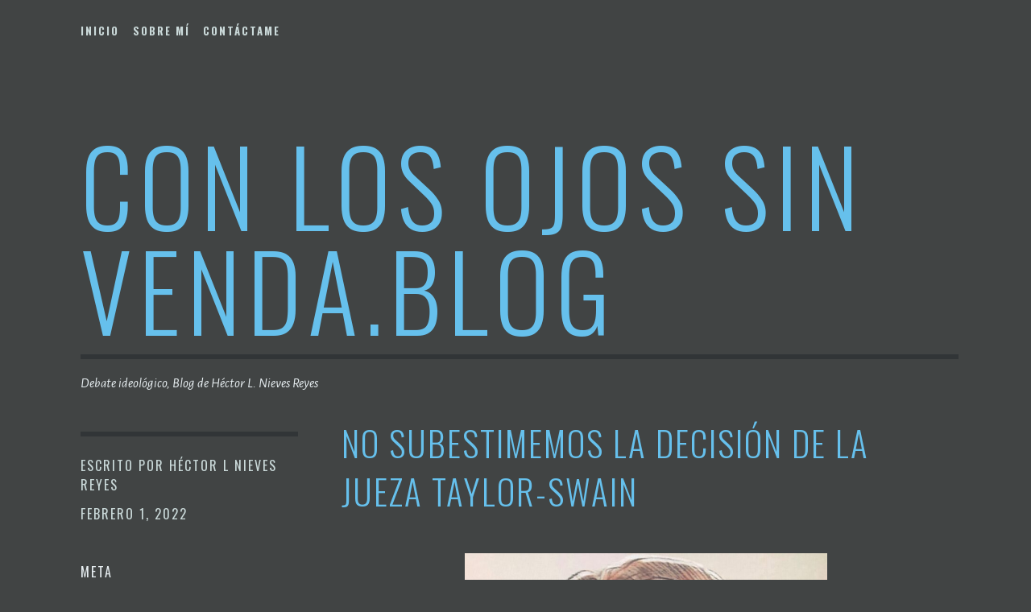

--- FILE ---
content_type: text/html; charset=UTF-8
request_url: http://conlosojossinvenda.blog/no-subestimemos-la-decision-de-la-jueza-taylor-swain/
body_size: 9010
content:
<!DOCTYPE html>
<html lang="es">
<head>
<meta charset="UTF-8">
<meta name="viewport" content="width=device-width, initial-scale=1">
<link rel="profile" href="http://gmpg.org/xfn/11">
<link rel="pingback" href="http://conlosojossinvenda.blog/xmlrpc.php">

<title>No subestimemos la decisión de la Jueza Taylor-Swain &#8211; Con los ojos sin venda.blog</title>
<meta name='robots' content='max-image-preview:large' />
<link rel='dns-prefetch' href='//fonts.googleapis.com' />
<link rel='dns-prefetch' href='//s.w.org' />
<link rel="alternate" type="application/rss+xml" title="Con los ojos sin venda.blog &raquo; Feed" href="http://conlosojossinvenda.blog/feed/" />
<link rel="alternate" type="application/rss+xml" title="Con los ojos sin venda.blog &raquo; Feed de los comentarios" href="http://conlosojossinvenda.blog/comments/feed/" />
<link rel="alternate" type="application/rss+xml" title="Con los ojos sin venda.blog &raquo; Comentario No subestimemos la decisión de la Jueza Taylor-Swain del feed" href="http://conlosojossinvenda.blog/no-subestimemos-la-decision-de-la-jueza-taylor-swain/feed/" />
		<!-- This site uses the Google Analytics by ExactMetrics plugin v8.10.2 - Using Analytics tracking - https://www.exactmetrics.com/ -->
		<!-- Nota: ExactMetrics no está actualmente configurado en este sitio. El dueño del sitio necesita identificarse usando su cuenta de Google Analytics en el panel de ajustes de ExactMetrics. -->
					<!-- No tracking code set -->
				<!-- / Google Analytics by ExactMetrics -->
				<script type="text/javascript">
			window._wpemojiSettings = {"baseUrl":"https:\/\/s.w.org\/images\/core\/emoji\/13.1.0\/72x72\/","ext":".png","svgUrl":"https:\/\/s.w.org\/images\/core\/emoji\/13.1.0\/svg\/","svgExt":".svg","source":{"concatemoji":"http:\/\/conlosojossinvenda.blog\/wp-includes\/js\/wp-emoji-release.min.js?ver=5.8.12"}};
			!function(e,a,t){var n,r,o,i=a.createElement("canvas"),p=i.getContext&&i.getContext("2d");function s(e,t){var a=String.fromCharCode;p.clearRect(0,0,i.width,i.height),p.fillText(a.apply(this,e),0,0);e=i.toDataURL();return p.clearRect(0,0,i.width,i.height),p.fillText(a.apply(this,t),0,0),e===i.toDataURL()}function c(e){var t=a.createElement("script");t.src=e,t.defer=t.type="text/javascript",a.getElementsByTagName("head")[0].appendChild(t)}for(o=Array("flag","emoji"),t.supports={everything:!0,everythingExceptFlag:!0},r=0;r<o.length;r++)t.supports[o[r]]=function(e){if(!p||!p.fillText)return!1;switch(p.textBaseline="top",p.font="600 32px Arial",e){case"flag":return s([127987,65039,8205,9895,65039],[127987,65039,8203,9895,65039])?!1:!s([55356,56826,55356,56819],[55356,56826,8203,55356,56819])&&!s([55356,57332,56128,56423,56128,56418,56128,56421,56128,56430,56128,56423,56128,56447],[55356,57332,8203,56128,56423,8203,56128,56418,8203,56128,56421,8203,56128,56430,8203,56128,56423,8203,56128,56447]);case"emoji":return!s([10084,65039,8205,55357,56613],[10084,65039,8203,55357,56613])}return!1}(o[r]),t.supports.everything=t.supports.everything&&t.supports[o[r]],"flag"!==o[r]&&(t.supports.everythingExceptFlag=t.supports.everythingExceptFlag&&t.supports[o[r]]);t.supports.everythingExceptFlag=t.supports.everythingExceptFlag&&!t.supports.flag,t.DOMReady=!1,t.readyCallback=function(){t.DOMReady=!0},t.supports.everything||(n=function(){t.readyCallback()},a.addEventListener?(a.addEventListener("DOMContentLoaded",n,!1),e.addEventListener("load",n,!1)):(e.attachEvent("onload",n),a.attachEvent("onreadystatechange",function(){"complete"===a.readyState&&t.readyCallback()})),(n=t.source||{}).concatemoji?c(n.concatemoji):n.wpemoji&&n.twemoji&&(c(n.twemoji),c(n.wpemoji)))}(window,document,window._wpemojiSettings);
		</script>
		<style type="text/css">
img.wp-smiley,
img.emoji {
	display: inline !important;
	border: none !important;
	box-shadow: none !important;
	height: 1em !important;
	width: 1em !important;
	margin: 0 .07em !important;
	vertical-align: -0.1em !important;
	background: none !important;
	padding: 0 !important;
}
</style>
	<link rel='stylesheet' id='wp-block-library-css'  href='http://conlosojossinvenda.blog/wp-includes/css/dist/block-library/style.min.css?ver=5.8.12' type='text/css' media='all' />
<link rel='stylesheet' id='font-awesome-css'  href='http://conlosojossinvenda.blog/wp-content/plugins/contact-widgets/assets/css/font-awesome.min.css?ver=4.7.0' type='text/css' media='all' />
<link rel='stylesheet' id='SFSImainCss-css'  href='http://conlosojossinvenda.blog/wp-content/plugins/ultimate-social-media-icons/css/sfsi-style.css?ver=2.9.6' type='text/css' media='all' />
<link rel='stylesheet' id='wp-components-css'  href='http://conlosojossinvenda.blog/wp-includes/css/dist/components/style.min.css?ver=5.8.12' type='text/css' media='all' />
<link rel='stylesheet' id='godaddy-styles-css'  href='http://conlosojossinvenda.blog/wp-content/plugins/coblocks/includes/Dependencies/GoDaddy/Styles/build/latest.css?ver=0.4.2' type='text/css' media='all' />
<link rel='stylesheet' id='escutcheon-style-css'  href='http://conlosojossinvenda.blog/wp-content/themes/escutcheon/style.css?ver=5.8.12' type='text/css' media='all' />
<link rel='stylesheet' id='genericons-css'  href='http://conlosojossinvenda.blog/wp-content/plugins/jetpack/_inc/genericons/genericons/genericons.css?ver=3.1' type='text/css' media='all' />
<link rel='stylesheet' id='escutcheon-fonts-css'  href='https://fonts.googleapis.com/css?family=Oswald%3A400%2C300%2C700%7CAlegreya+Sans%3A400%2C400italic%2C700%2C700italic&#038;subset=latin%2Clatin-ext' type='text/css' media='all' />
<link rel='stylesheet' id='wpcw-css'  href='http://conlosojossinvenda.blog/wp-content/plugins/contact-widgets/assets/css/style.min.css?ver=1.0.1' type='text/css' media='all' />
<script type='text/javascript' src='http://conlosojossinvenda.blog/wp-includes/js/jquery/jquery.min.js?ver=3.6.0' id='jquery-core-js'></script>
<script type='text/javascript' src='http://conlosojossinvenda.blog/wp-includes/js/jquery/jquery-migrate.min.js?ver=3.3.2' id='jquery-migrate-js'></script>
<link rel="https://api.w.org/" href="http://conlosojossinvenda.blog/wp-json/" /><link rel="alternate" type="application/json" href="http://conlosojossinvenda.blog/wp-json/wp/v2/posts/1560" /><link rel="EditURI" type="application/rsd+xml" title="RSD" href="http://conlosojossinvenda.blog/xmlrpc.php?rsd" />
<link rel="wlwmanifest" type="application/wlwmanifest+xml" href="http://conlosojossinvenda.blog/wp-includes/wlwmanifest.xml" /> 
<meta name="generator" content="WordPress 5.8.12" />
<link rel="canonical" href="http://conlosojossinvenda.blog/no-subestimemos-la-decision-de-la-jueza-taylor-swain/" />
<link rel='shortlink' href='http://conlosojossinvenda.blog/?p=1560' />
<link rel="alternate" type="application/json+oembed" href="http://conlosojossinvenda.blog/wp-json/oembed/1.0/embed?url=http%3A%2F%2Fconlosojossinvenda.blog%2Fno-subestimemos-la-decision-de-la-jueza-taylor-swain%2F" />
<link rel="alternate" type="text/xml+oembed" href="http://conlosojossinvenda.blog/wp-json/oembed/1.0/embed?url=http%3A%2F%2Fconlosojossinvenda.blog%2Fno-subestimemos-la-decision-de-la-jueza-taylor-swain%2F&#038;format=xml" />
<meta name="follow.[base64]" content="Mb5xjwQvbFQfY9B9fEU1"/><style type="text/css" id="custom-background-css">
body.custom-background { background-color: #414444; }
</style>
	</head>

<body class="post-template-default single single-post postid-1560 single-format-standard custom-background sfsi_actvite_theme_default group-blog">
<div id="page" class="hfeed site">
	<a class="skip-link screen-reader-text" href="#content">Saltar al contenido</a>

	<header id="masthead" class="site-header" role="banner">
		<div class="navigation-wrapper">
						<nav id="site-navigation" class="main-navigation" role="navigation">
				<button class="menu-toggle" aria-controls="primary-menu" aria-expanded="false">Menu</button>
				<div class="menu-primary-menu-container"><ul id="menu-primary-menu" class="menu"><li id="menu-item-15" class="menu-item menu-item-type-custom menu-item-object-custom menu-item-home menu-item-15"><a href="http://conlosojossinvenda.blog">Inicio</a></li>
<li id="menu-item-13" class="menu-item menu-item-type-post_type menu-item-object-page menu-item-13"><a href="http://conlosojossinvenda.blog/about/">Sobre mí</a></li>
<li id="menu-item-12" class="menu-item menu-item-type-post_type menu-item-object-page menu-item-12"><a href="http://conlosojossinvenda.blog/contact/">Contáctame</a></li>
</ul></div>			</nav><!-- #site-navigation -->
		</div>

		<div class="site-branding">
									<h1 class="site-title"><a href="http://conlosojossinvenda.blog/" rel="home">Con los ojos sin venda.blog</a></h1>
			<h2 class="site-description">Debate ideol&oacute;gico, Blog de H&eacute;ctor L. Nieves Reyes</h2>
		</div><!-- .site-branding -->

	</header><!-- #masthead -->

	<div id="content" class="site-content">
	<div id="primary" class="content-area">
		<main id="main" class="site-main" role="main">

		
				<article id="post-1560" class="post-1560 post type-post status-publish format-standard hentry category-uncategorized tag-decision-jueza-taylor-swain tag-deuda-publica-de-p-r tag-plan-de-ajuste-de-deuda">

		<header class="entry-header">
			<div class="entry-meta">
				<span class="byline"> Escrito por <span class="author vcard"><a class="url fn n" href="http://conlosojossinvenda.blog/author/hector-l-nieves-reyes/">Héctor L Nieves Reyes</a></span></span><span class="posted-on"><a href="http://conlosojossinvenda.blog/no-subestimemos-la-decision-de-la-jueza-taylor-swain/" rel="bookmark"><time class="entry-date published" datetime="2022-02-01T20:04:05-04:00">febrero 1, 2022</time><time class="updated" datetime="2022-02-02T04:33:07-04:00">febrero 2, 2022</time></a></span>			</div><!-- .entry-meta -->
			<h1 class="entry-title">No subestimemos la decisión de la Jueza Taylor-Swain</h1>		</header><!-- .entry-header -->

		
		<div class="entry-wrapper">

			<div class="entry-content">
				<p><img loading="lazy" class=" wp-image-1480 aligncenter" src="http://conlosojossinvenda.blog/wp-content/uploads/2021/10/Juez-Taylor-Swain-271x300.jpg" alt="" width="450" height="498" srcset="http://conlosojossinvenda.blog/wp-content/uploads/2021/10/Juez-Taylor-Swain-271x300.jpg 271w, http://conlosojossinvenda.blog/wp-content/uploads/2021/10/Juez-Taylor-Swain-925x1024.jpg 925w, http://conlosojossinvenda.blog/wp-content/uploads/2021/10/Juez-Taylor-Swain-768x850.jpg 768w, http://conlosojossinvenda.blog/wp-content/uploads/2021/10/Juez-Taylor-Swain-1388x1536.jpg 1388w, http://conlosojossinvenda.blog/wp-content/uploads/2021/10/Juez-Taylor-Swain-1250x1384.jpg 1250w, http://conlosojossinvenda.blog/wp-content/uploads/2021/10/Juez-Taylor-Swain-181x200.jpg 181w, http://conlosojossinvenda.blog/wp-content/uploads/2021/10/Juez-Taylor-Swain.jpg 1684w" sizes="(max-width: 450px) 100vw, 450px" /></p>
<p>Usa la metáfora que más te guste, es como un terremoto, es una réplica, son vientos huracanados, son misiles financieros la decisión de la Jueza Taylor-Swain del pasado martes. La onda expansiva de esta decisión impacta a todo un pueblo, incluyendo maestros y pensionados, como ya se ha discutido.  Afecta el presente y futuro inmediato de los estudiantes universitarios, al sistema-U.P.R., provocará éxodo de profesionales, enfermeras, médicos, jóvenes bien preparados, a nuestros niños y nuestros mayores, a todos aquellos dependientes de servicios estatales, las canchas y estadios serán abandonados por falta de fondos públicos, la infraestructura pública no será atendida como es debido, habrá más pérdidas de empleos públicos y privados, se registrarán alzas en pagos de agua, luz y peajes por el uso de autopistas y tramos de carreteras, en los fletes, aumento en los precios de las mercancías, aumento en la ejecución de hipotecas, aumento de la deuda privada como efecto pivote o dominó.  Jóvenes que no encontrarán incentivos para estudiar ante la precarización de la educación pública, primaria y universitaria, otros tendrán que asumir deuda para culminar sus estudios, la austeridad afectará los servicios médicos, la mercantilización de bienes comunes y públicos, playas, costas y ante la crisis promover a la Isla como paraíso fiscal, etc. etc. etc.</p>
<p>Esta decisión que ha sido subestimada traerá un impacto enorme en nuestra calidad de vida y aún muchos no lo pueden ver, porque empezando por el gobierno, responden a estos intereses cuando en teoría el estado debería ser el defensor del bien común.   Cuando este estado muta hacia uno neo-liberalizado solo tiene como meta la defensa de los intereses del capital financiero.</p>
<p>Una vez más estamos ante una coyuntura que lo social, la economía de la deuda y la descolonización no se pueden disociar, van cogidas de la mano.  Cuando exigimos la descolonización de Puerto Rico y su derecho a la independencia también cuestionamos la forma cómo producimos y distribuimos, cómo nos organizamos y nos organizaremos materialmente y cómo repartiremos los panes y los peces, desde ya podemos empezar a plantearnos la sociedad a la cual aspiramos.</p>
<p>Algo tenemos que tener claro; la decisión de la Jueza Tailor-Swain nos afecta a todos aquellos que no vivimos del capital, desde luego, y esa es la mayoría, el 99% de la población, la minoría, el 1% no le afecta, claro que la vitorearán, gritarán ¡Qué viva la Ley PROMESA! ¡Qué viva la Junta de Control Fiscal (JCS)! Para sus intereses la Jueza traída de Brooklyn es su divina pastora, como decía Manuel Rivera Morales.</p>
<p>Tenemos muchas tareas de resistencia y organizativas por realizar, la primera es entender las consecuencias de la decisión Taylor-Swain para las mayorías de nuestro pueblo, nos provocará austeridad y pobreza. El Plan de Ajuste de la Deuda (PAD) es un dramático y beneficioso rescate de la banca privada con dineros públicos y los fondos de pensiones.  Las consecuencias implican la sobreexplotación de nuestro pueblo.</p>
<div class='sfsiaftrpstwpr'><div class='sfsi_responsive_icons' style='display:block;margin-top:px; margin-bottom: px; width:100%' data-icon-width-type='Fully responsive' data-icon-width-size='240' data-edge-type='Round' data-edge-radius='5'  ><div class='sfsi_icons_container sfsi_responsive_without_counter_icons sfsi_medium_button_container sfsi_icons_container_box_fully_container ' style='width:100%;display:flex; text-align:center;' ><a target='_blank' href='https://www.facebook.com/sharer/sharer.php?u=http%3A%2F%2Fconlosojossinvenda.blog%2Fno-subestimemos-la-decision-de-la-jueza-taylor-swain%2F' style='display:block;text-align:center;margin-left:10px;  flex-basis:100%;' class=sfsi_responsive_fluid ><div class='sfsi_responsive_icon_item_container sfsi_responsive_icon_facebook_container sfsi_medium_button sfsi_responsive_icon_gradient sfsi_centered_icon' style=' border-radius:5px; width:auto; ' ><img style='max-height: 25px;display:unset;margin:0' class='sfsi_wicon' alt='facebook' src='http://conlosojossinvenda.blog/wp-content/plugins/ultimate-social-media-icons/images/responsive-icon/facebook.svg'><span style='color:#fff'>Share on Facebook</span></div></a><a target='_blank' href='https://x.com/intent/post?text=Hey%2C+check+out+this+cool+site+I+found%3A+www.yourname.com+%23Topic+via%40my_twitter_name&url=http%3A%2F%2Fconlosojossinvenda.blog%2Fno-subestimemos-la-decision-de-la-jueza-taylor-swain%2F' style='display:block;text-align:center;margin-left:10px;  flex-basis:100%;' class=sfsi_responsive_fluid ><div class='sfsi_responsive_icon_item_container sfsi_responsive_icon_twitter_container sfsi_medium_button sfsi_responsive_icon_gradient sfsi_centered_icon' style=' border-radius:5px; width:auto; ' ><img style='max-height: 25px;display:unset;margin:0' class='sfsi_wicon' alt='Twitter' src='http://conlosojossinvenda.blog/wp-content/plugins/ultimate-social-media-icons/images/responsive-icon/Twitter.svg'><span style='color:#fff'>Tweet</span></div></a><a target='_blank' href='https://www.specificfeeds.com/widgets/emailSubscribeEncFeed/[base64]/OA==/' style='display:block;text-align:center;margin-left:10px;  flex-basis:100%;' class=sfsi_responsive_fluid ><div class='sfsi_responsive_icon_item_container sfsi_responsive_icon_follow_container sfsi_medium_button sfsi_responsive_icon_gradient sfsi_centered_icon' style=' border-radius:5px; width:auto; ' ><img style='max-height: 25px;display:unset;margin:0' class='sfsi_wicon' alt='Follow' src='http://conlosojossinvenda.blog/wp-content/plugins/ultimate-social-media-icons/images/responsive-icon/Follow.png'><span style='color:#fff'>Follow us</span></div></a></div></div></div><!--end responsive_icons-->							</div><!-- .entry-content -->

			<footer class="entry-footer">
				<span class="tags-links">Etiquetado <a href="http://conlosojossinvenda.blog/tag/decision-jueza-taylor-swain/" rel="tag">Decisión Jueza Taylor-Swain</a>, <a href="http://conlosojossinvenda.blog/tag/deuda-publica-de-p-r/" rel="tag">Deuda pública de P.R.</a>, <a href="http://conlosojossinvenda.blog/tag/plan-de-ajuste-de-deuda/" rel="tag">Plan de Ajuste de Deuda</a>.</span>			</footer><!-- .entry-footer -->

			
<div id="comments" class="comments-area">

	
	
	
		<div id="respond" class="comment-respond">
		<h3 id="reply-title" class="comment-reply-title">Deja una respuesta <small><a rel="nofollow" id="cancel-comment-reply-link" href="/no-subestimemos-la-decision-de-la-jueza-taylor-swain/#respond" style="display:none;">Cancelar la respuesta</a></small></h3><form action="http://conlosojossinvenda.blog/wp-comments-post.php" method="post" id="commentform" class="comment-form" novalidate><p class="comment-notes"><span id="email-notes">Tu dirección de correo electrónico no será publicada.</span> Los campos obligatorios están marcados con <span class="required">*</span></p><p class="comment-form-comment"><label for="comment">Comentario</label> <textarea id="comment" name="comment" cols="45" rows="8" maxlength="65525" required="required"></textarea></p><p class="comment-form-author"><label for="author">Nombre <span class="required">*</span></label> <input id="author" name="author" type="text" value="" size="30" maxlength="245" required='required' /></p>
<p class="comment-form-email"><label for="email">Correo electrónico <span class="required">*</span></label> <input id="email" name="email" type="email" value="" size="30" maxlength="100" aria-describedby="email-notes" required='required' /></p>
<p class="comment-form-url"><label for="url">Web</label> <input id="url" name="url" type="url" value="" size="30" maxlength="200" /></p>
<p class="comment-form-cookies-consent"><input id="wp-comment-cookies-consent" name="wp-comment-cookies-consent" type="checkbox" value="yes" /> <label for="wp-comment-cookies-consent">Guarda mi nombre, correo electrónico y web en este navegador para la próxima vez que comente.</label></p>
<p class="form-submit"><input name="submit" type="submit" id="submit" class="submit" value="Publicar el comentario" /> <input type='hidden' name='comment_post_ID' value='1560' id='comment_post_ID' />
<input type='hidden' name='comment_parent' id='comment_parent' value='0' />
</p><p style="display: none !important;" class="akismet-fields-container" data-prefix="ak_"><label>&#916;<textarea name="ak_hp_textarea" cols="45" rows="8" maxlength="100"></textarea></label><input type="hidden" id="ak_js_1" name="ak_js" value="69"/><script>document.getElementById( "ak_js_1" ).setAttribute( "value", ( new Date() ).getTime() );</script></p></form>	</div><!-- #respond -->
	
</div><!-- #comments -->

		</div>

		<div class="sidebar">
			
<div id="secondary" class="widget-area" role="complementary">
	<aside id="meta-2" class="widget widget_meta"><h1 class="widget-title">Meta</h1>
		<ul>
						<li><a href="http://conlosojossinvenda.blog/wp-login.php">Acceder</a></li>
			<li><a href="http://conlosojossinvenda.blog/feed/">Feed de entradas</a></li>
			<li><a href="http://conlosojossinvenda.blog/comments/feed/">Feed de comentarios</a></li>

			<li><a href="https://es.wordpress.org/">WordPress.org</a></li>
		</ul>

		</aside><aside id="wpcw_social-3" class="widget wpcw-widgets wpcw-widget-social"><ul><li class="has-label"><a href="https://twitter.com/losojossinvenda" target="_blank" title="Visita Con los ojos sin venda.blog en Twitter"><span class="fa fa-2x fa-twitter"></span>Twitter</a></li><li class="has-label"><a href="https://www.facebook.com/Con-los-ojos-sin-venda-109122750630326" target="_blank" title="Visita Con los ojos sin venda.blog en Facebook"><span class="fa fa-2x fa-facebook"></span>Facebook</a></li></ul></aside></div><!-- #secondary -->
		</div><!-- .sidebar -->

	</article><!-- #post-## -->
			
	<nav class="navigation post-navigation" role="navigation" aria-label="Entradas">
		<h2 class="screen-reader-text">Navegación de entradas</h2>
		<div class="nav-links"><div class="nav-previous"><a href="http://conlosojossinvenda.blog/trabajadores-del-mundo-unios/" rel="prev">Previous Post <span class="screen-reader-text">¡Trabajadores del mundo uníos!</span></a></div><div class="nav-next"><a href="http://conlosojossinvenda.blog/que-libros-rojos-vas-a-leer-este-nuevo-dia-de-los-libros-rojos-21-de-febrero/" rel="next">Next Post <span class="screen-reader-text">¿Qué libros rojos vas a leer este nuevo Día de los Libros Rojos (21 de febrero)?</span></a></div></div>
	</nav>
		
		</main><!-- #main -->
	</div><!-- #primary -->


	</div><!-- #content -->

	<footer id="colophon" class="site-footer" role="contentinfo">

		<div class="site-info">
	<a href="http://es.wordpress.org/">Orgullosamente ofrecido por WordPress</a>
	<span class="sep"> | </span>
	Tema: Escutcheon por <a href="http://wordpress.com/themes" rel="designer">Automattic</a>.</div><!-- .site-info -->

	</footer><!-- #colophon -->
</div><!-- #page -->

                <!--facebook like and share js -->
                <div id="fb-root"></div>
                <script>
                    (function(d, s, id) {
                        var js, fjs = d.getElementsByTagName(s)[0];
                        if (d.getElementById(id)) return;
                        js = d.createElement(s);
                        js.id = id;
                        js.src = "https://connect.facebook.net/en_US/sdk.js#xfbml=1&version=v3.2";
                        fjs.parentNode.insertBefore(js, fjs);
                    }(document, 'script', 'facebook-jssdk'));
                </script>
                <script>
window.addEventListener('sfsi_functions_loaded', function() {
    if (typeof sfsi_responsive_toggle == 'function') {
        sfsi_responsive_toggle(0);
        // console.log('sfsi_responsive_toggle');

    }
})
</script>
    <script>
        window.addEventListener('sfsi_functions_loaded', function () {
            if (typeof sfsi_plugin_version == 'function') {
                sfsi_plugin_version(2.77);
            }
        });

        function sfsi_processfurther(ref) {
            var feed_id = '[base64]';
            var feedtype = 8;
            var email = jQuery(ref).find('input[name="email"]').val();
            var filter = /^(([^<>()[\]\\.,;:\s@\"]+(\.[^<>()[\]\\.,;:\s@\"]+)*)|(\".+\"))@((\[[0-9]{1,3}\.[0-9]{1,3}\.[0-9]{1,3}\.[0-9]{1,3}\])|(([a-zA-Z\-0-9]+\.)+[a-zA-Z]{2,}))$/;
            if ((email != "Enter your email") && (filter.test(email))) {
                if (feedtype == "8") {
                    var url = "https://api.follow.it/subscription-form/" + feed_id + "/" + feedtype;
                    window.open(url, "popupwindow", "scrollbars=yes,width=1080,height=760");
                    return true;
                }
            } else {
                alert("Please enter email address");
                jQuery(ref).find('input[name="email"]').focus();
                return false;
            }
        }
    </script>
    <style type="text/css" aria-selected="true">
        .sfsi_subscribe_Popinner {
             width: 100% !important;

            height: auto !important;

         padding: 18px 0px !important;

            background-color: #ffffff !important;
        }

        .sfsi_subscribe_Popinner form {
            margin: 0 20px !important;
        }

        .sfsi_subscribe_Popinner h5 {
            font-family: Helvetica,Arial,sans-serif !important;

             font-weight: bold !important;   color:#000000 !important; font-size: 16px !important;   text-align:center !important; margin: 0 0 10px !important;
            padding: 0 !important;
        }

        .sfsi_subscription_form_field {
            margin: 5px 0 !important;
            width: 100% !important;
            display: inline-flex;
            display: -webkit-inline-flex;
        }

        .sfsi_subscription_form_field input {
            width: 100% !important;
            padding: 10px 0px !important;
        }

        .sfsi_subscribe_Popinner input[type=email] {
         font-family: Helvetica,Arial,sans-serif !important;   font-style:normal !important;   font-size:14px !important; text-align: center !important;        }

        .sfsi_subscribe_Popinner input[type=email]::-webkit-input-placeholder {

         font-family: Helvetica,Arial,sans-serif !important;   font-style:normal !important;  font-size: 14px !important;   text-align:center !important;        }

        .sfsi_subscribe_Popinner input[type=email]:-moz-placeholder {
            /* Firefox 18- */
         font-family: Helvetica,Arial,sans-serif !important;   font-style:normal !important;   font-size: 14px !important;   text-align:center !important;
        }

        .sfsi_subscribe_Popinner input[type=email]::-moz-placeholder {
            /* Firefox 19+ */
         font-family: Helvetica,Arial,sans-serif !important;   font-style: normal !important;
              font-size: 14px !important;   text-align:center !important;        }

        .sfsi_subscribe_Popinner input[type=email]:-ms-input-placeholder {

            font-family: Helvetica,Arial,sans-serif !important;  font-style:normal !important;   font-size:14px !important;
         text-align: center !important;        }

        .sfsi_subscribe_Popinner input[type=submit] {

         font-family: Helvetica,Arial,sans-serif !important;   font-weight: bold !important;   color:#000000 !important; font-size: 16px !important;   text-align:center !important; background-color: #dedede !important;        }

                .sfsi_shortcode_container {
            float: left;
        }

        .sfsi_shortcode_container .norm_row .sfsi_wDiv {
            position: relative !important;
        }

        .sfsi_shortcode_container .sfsi_holders {
            display: none;
        }

            </style>

    <script type='text/javascript' src='http://conlosojossinvenda.blog/wp-content/plugins/coblocks/dist/js/coblocks-animation.js?ver=2.24.4' id='coblocks-animation-js'></script>
<script type='text/javascript' src='http://conlosojossinvenda.blog/wp-includes/js/jquery/ui/core.min.js?ver=1.12.1' id='jquery-ui-core-js'></script>
<script type='text/javascript' src='http://conlosojossinvenda.blog/wp-content/plugins/ultimate-social-media-icons/js/shuffle/modernizr.custom.min.js?ver=5.8.12' id='SFSIjqueryModernizr-js'></script>
<script type='text/javascript' src='http://conlosojossinvenda.blog/wp-content/plugins/ultimate-social-media-icons/js/shuffle/jquery.shuffle.min.js?ver=5.8.12' id='SFSIjqueryShuffle-js'></script>
<script type='text/javascript' src='http://conlosojossinvenda.blog/wp-content/plugins/ultimate-social-media-icons/js/shuffle/random-shuffle-min.js?ver=5.8.12' id='SFSIjqueryrandom-shuffle-js'></script>
<script type='text/javascript' id='SFSICustomJs-js-extra'>
/* <![CDATA[ */
var sfsi_icon_ajax_object = {"nonce":"ff3a5f8188","ajax_url":"http:\/\/conlosojossinvenda.blog\/wp-admin\/admin-ajax.php","plugin_url":"http:\/\/conlosojossinvenda.blog\/wp-content\/plugins\/ultimate-social-media-icons\/"};
/* ]]> */
</script>
<script type='text/javascript' src='http://conlosojossinvenda.blog/wp-content/plugins/ultimate-social-media-icons/js/custom.js?ver=2.9.6' id='SFSICustomJs-js'></script>
<script type='text/javascript' src='http://conlosojossinvenda.blog/wp-content/themes/escutcheon/assets/js/navigation.js?ver=20120206' id='escutcheon-navigation-js'></script>
<script type='text/javascript' src='http://conlosojossinvenda.blog/wp-content/themes/escutcheon/assets/js/skip-link-focus-fix.js?ver=20130115' id='escutcheon-skip-link-focus-fix-js'></script>
<script type='text/javascript' src='http://conlosojossinvenda.blog/wp-includes/js/comment-reply.min.js?ver=5.8.12' id='comment-reply-js'></script>
<script type='text/javascript' src='http://conlosojossinvenda.blog/wp-includes/js/wp-embed.min.js?ver=5.8.12' id='wp-embed-js'></script>

</body>
</html>
